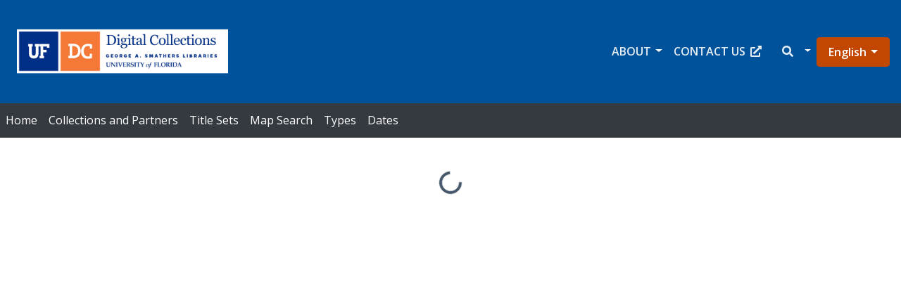

--- FILE ---
content_type: application/javascript
request_url: https://ufdc.ufl.edu/static/js/8543.eba1db9a.chunk.js
body_size: 5995
content:
"use strict";(self.webpackChunkufdc_react_app=self.webpackChunkufdc_react_app||[]).push([[8543],{43369:(t,e,n)=>{n.d(e,{Z:()=>r});const r=(0,n(13382).Z)({color:"#7f7f7f",networkName:"email",path:"M17,22v20h30V22H17z M41.1,25L32,32.1L22.9,25H41.1z M20,39V26.6l12,9.3l12-9.3V39H20z"})},87631:(t,e,n)=>{n.d(e,{Z:()=>o});var r=n(14824);const o=(0,n(28867).Z)("email",(function(t,e){var n=e.subject,o=e.body,i=e.separator;return"mailto:"+(0,r.Z)({subject:n,body:o?o+i+t:t})}),(function(t){return{subject:t.subject,body:t.body,separator:t.separator||" "}}),{openShareDialogOnClick:!1,onClick:function(t,e){window.location.href=e}})},13220:(t,e,n)=>{n.d(e,{Z:()=>r});const r=(0,n(13382).Z)({color:"#3b5998",networkName:"facebook",path:"M34.1,47V33.3h4.6l0.7-5.3h-5.3v-3.4c0-1.5,0.4-2.6,2.6-2.6l2.8,0v-4.8c-0.5-0.1-2.2-0.2-4.1-0.2 c-4.1,0-6.9,2.5-6.9,7V28H24v5.3h4.6V47H34.1z"})},26555:(t,e,n)=>{n.d(e,{Z:()=>i});var r=n(13617),o=n(14824);const i=(0,n(28867).Z)("facebook",(function(t,e){var n=e.quote,i=e.hashtag;return(0,r.Z)(t,"facebook.url"),"https://www.facebook.com/sharer/sharer.php"+(0,o.Z)({u:t,quote:n,hashtag:i})}),(function(t){return{quote:t.quote,hashtag:t.hashtag}}),{windowWidth:550,windowHeight:400})},42451:(t,e,n)=>{n.d(e,{Z:()=>r});const r=(0,n(13382).Z)({color:"#007fb1",networkName:"linkedin",path:"M20.4,44h5.4V26.6h-5.4V44z M23.1,18c-1.7,0-3.1,1.4-3.1,3.1c0,1.7,1.4,3.1,3.1,3.1 c1.7,0,3.1-1.4,3.1-3.1C26.2,19.4,24.8,18,23.1,18z M39.5,26.2c-2.6,0-4.4,1.4-5.1,2.8h-0.1v-2.4h-5.2V44h5.4v-8.6 c0-2.3,0.4-4.5,3.2-4.5c2.8,0,2.8,2.6,2.8,4.6V44H46v-9.5C46,29.8,45,26.2,39.5,26.2z"})},72731:(t,e,n)=>{n.d(e,{Z:()=>i});var r=n(13617),o=n(14824);const i=(0,n(28867).Z)("linkedin",(function(t,e){var n=e.title,i=e.summary,a=e.source;return(0,r.Z)(t,"linkedin.url"),"https://linkedin.com/shareArticle"+(0,o.Z)({url:t,mini:"true",title:n,summary:i,source:a})}),(function(t){return{title:t.title,summary:t.summary,source:t.source}}),{windowWidth:750,windowHeight:600})},21796:(t,e,n)=>{n.d(e,{Z:()=>r});const r=(0,n(13382).Z)({color:"#ff4500",networkName:"reddit",path:"m 52.8165,31.942362 c 0,-2.4803 -2.0264,-4.4965 -4.5169,-4.4965 -1.2155,0 -2.3171,0.4862 -3.128,1.2682 -3.077,-2.0247 -7.2403,-3.3133 -11.8507,-3.4782 l 2.5211,-7.9373 6.8272,1.5997 -0.0102,0.0986 c 0,2.0281 1.6575,3.6771 3.6958,3.6771 2.0366,0 3.6924,-1.649 3.6924,-3.6771 0,-2.0281 -1.6575,-3.6788 -3.6924,-3.6788 -1.564,0 -2.8968,0.9758 -3.4357,2.3443 l -7.3593,-1.7255 c -0.3213,-0.0782 -0.6477,0.1071 -0.748,0.4233 L 32,25.212062 c -4.8246,0.0578 -9.1953,1.3566 -12.41,3.4425 -0.8058,-0.7446 -1.8751,-1.2104 -3.0583,-1.2104 -2.4905,0 -4.5152,2.0179 -4.5152,4.4982 0,1.649 0.9061,3.0787 2.2389,3.8607 -0.0884,0.4794 -0.1462,0.9639 -0.1462,1.4569 0,6.6487 8.1736,12.0581 18.2223,12.0581 10.0487,0 18.224,-5.4094 18.224,-12.0581 0,-0.4658 -0.0493,-0.9248 -0.1275,-1.377 1.4144,-0.7599 2.3885,-2.2304 2.3885,-3.9406 z m -29.2808,3.0872 c 0,-1.4756 1.207,-2.6775 2.6894,-2.6775 1.4824,0 2.6877,1.2019 2.6877,2.6775 0,1.4756 -1.2053,2.6758 -2.6877,2.6758 -1.4824,0 -2.6894,-1.2002 -2.6894,-2.6758 z m 15.4037,7.9373 c -1.3549,1.3481 -3.4816,2.0043 -6.5008,2.0043 l -0.0221,-0.0051 -0.0221,0.0051 c -3.0209,0 -5.1476,-0.6562 -6.5008,-2.0043 -0.2465,-0.2448 -0.2465,-0.6443 0,-0.8891 0.2465,-0.2465 0.6477,-0.2465 0.8942,0 1.105,1.0999 2.9393,1.6337 5.6066,1.6337 l 0.0221,0.0051 0.0221,-0.0051 c 2.6673,0 4.5016,-0.5355 5.6066,-1.6354 0.2465,-0.2465 0.6477,-0.2448 0.8942,0 0.2465,0.2465 0.2465,0.6443 0,0.8908 z m -0.3213,-5.2615 c -1.4824,0 -2.6877,-1.2002 -2.6877,-2.6758 0,-1.4756 1.2053,-2.6775 2.6877,-2.6775 1.4824,0 2.6877,1.2019 2.6877,2.6775 0,1.4756 -1.2053,2.6758 -2.6877,2.6758 z"})},15643:(t,e,n)=>{n.d(e,{Z:()=>i});var r=n(13617),o=n(14824);const i=(0,n(28867).Z)("reddit",(function(t,e){var n=e.title;return(0,r.Z)(t,"reddit.url"),"https://www.reddit.com/submit"+(0,o.Z)({url:t,title:n})}),(function(t){return{title:t.title}}),{windowWidth:660,windowHeight:460,windowPosition:"windowCenter"})},41508:(t,e,n)=>{n.d(e,{Z:()=>i});var r=n(13617),o=n(14824);const i=(0,n(28867).Z)("twitter",(function(t,e){var n=e.title,i=e.via,a=e.hashtags,c=void 0===a?[]:a,l=e.related,s=void 0===l?[]:l;return(0,r.Z)(t,"twitter.url"),(0,r.Z)(Array.isArray(c),"twitter.hashtags is not an array"),(0,r.Z)(Array.isArray(s),"twitter.related is not an array"),"https://twitter.com/share"+(0,o.Z)({url:t,text:n,via:i,hashtags:c.length>0?c.join(","):void 0,related:s.length>0?s.join(","):void 0})}),(function(t){return{hashtags:t.hashtags,title:t.title,via:t.via,related:t.related}}),{windowWidth:550,windowHeight:400})},52746:(t,e,n)=>{n.d(e,{Z:()=>r});const r=(0,n(13382).Z)({color:"#25D366",networkName:"whatsapp",path:"m42.32286,33.93287c-0.5178,-0.2589 -3.04726,-1.49644 -3.52105,-1.66732c-0.4712,-0.17346 -0.81554,-0.2589 -1.15987,0.2589c-0.34175,0.51004 -1.33075,1.66474 -1.63108,2.00648c-0.30032,0.33658 -0.60064,0.36247 -1.11327,0.12945c-0.5178,-0.2589 -2.17994,-0.80259 -4.14759,-2.56312c-1.53269,-1.37217 -2.56312,-3.05503 -2.86603,-3.57283c-0.30033,-0.5178 -0.03366,-0.80259 0.22524,-1.06149c0.23301,-0.23301 0.5178,-0.59547 0.7767,-0.90616c0.25372,-0.31068 0.33657,-0.5178 0.51262,-0.85437c0.17088,-0.36246 0.08544,-0.64725 -0.04402,-0.90615c-0.12945,-0.2589 -1.15987,-2.79613 -1.58964,-3.80584c-0.41424,-1.00971 -0.84142,-0.88027 -1.15987,-0.88027c-0.29773,-0.02588 -0.64208,-0.02588 -0.98382,-0.02588c-0.34693,0 -0.90616,0.12945 -1.37736,0.62136c-0.4712,0.5178 -1.80194,1.76053 -1.80194,4.27186c0,2.51134 1.84596,4.945 2.10227,5.30747c0.2589,0.33657 3.63497,5.51458 8.80262,7.74113c1.23237,0.5178 2.1903,0.82848 2.94111,1.08738c1.23237,0.38836 2.35599,0.33657 3.24402,0.20712c0.99159,-0.15534 3.04985,-1.24272 3.47963,-2.45956c0.44013,-1.21683 0.44013,-2.22654 0.31068,-2.45955c-0.12945,-0.23301 -0.46601,-0.36247 -0.98382,-0.59548m-9.40068,12.84407l-0.02589,0c-3.05503,0 -6.08417,-0.82849 -8.72495,-2.38189l-0.62136,-0.37023l-6.47252,1.68286l1.73463,-6.29129l-0.41424,-0.64725c-1.70875,-2.71846 -2.6149,-5.85116 -2.6149,-9.07706c0,-9.39809 7.68934,-17.06155 17.15993,-17.06155c4.58253,0 8.88029,1.78642 12.11655,5.02268c3.23625,3.21036 5.02267,7.50812 5.02267,12.06476c-0.0078,9.3981 -7.69712,17.06155 -17.14699,17.06155m14.58906,-31.58846c-3.93529,-3.80584 -9.1133,-5.95471 -14.62789,-5.95471c-11.36055,0 -20.60848,9.2065 -20.61625,20.52564c0,3.61684 0.94757,7.14565 2.75211,10.26282l-2.92557,10.63564l10.93337,-2.85309c3.0136,1.63108 6.4052,2.4958 9.85634,2.49839l0.01037,0c11.36574,0 20.61884,-9.2091 20.62403,-20.53082c0,-5.48093 -2.14111,-10.64081 -6.03239,-14.51915"})},15306:(t,e,n)=>{n.d(e,{Z:()=>i});var r=n(13617),o=n(14824);const i=(0,n(28867).Z)("whatsapp",(function(t,e){var n=e.title,i=e.separator;return(0,r.Z)(t,"whatsapp.url"),"https://"+(/(android|iphone|ipad|mobile)/i.test(navigator.userAgent)?"api":"web")+".whatsapp.com/send"+(0,o.Z)({text:n?n+i+t:t})}),(function(t){return{title:t.title,separator:t.separator||" "}}),{windowWidth:550,windowHeight:400})},13382:(t,e,n)=>{n.d(e,{Z:()=>a});var r=n(47313),o=function(){return o=Object.assign||function(t){for(var e,n=1,r=arguments.length;n<r;n++)for(var o in e=arguments[n])Object.prototype.hasOwnProperty.call(e,o)&&(t[o]=e[o]);return t},o.apply(this,arguments)},i=function(t,e){var n={};for(var r in t)Object.prototype.hasOwnProperty.call(t,r)&&e.indexOf(r)<0&&(n[r]=t[r]);if(null!=t&&"function"===typeof Object.getOwnPropertySymbols){var o=0;for(r=Object.getOwnPropertySymbols(t);o<r.length;o++)e.indexOf(r[o])<0&&Object.prototype.propertyIsEnumerable.call(t,r[o])&&(n[r[o]]=t[r[o]])}return n};function a(t){var e=function(e){var n=e.bgStyle,a=e.borderRadius,c=e.iconFillColor,l=e.round,s=e.size,u=i(e,["bgStyle","borderRadius","iconFillColor","round","size"]);return r.createElement("svg",o({viewBox:"0 0 64 64",width:s,height:s},u),l?r.createElement("circle",{cx:"32",cy:"32",r:"31",fill:t.color,style:n}):r.createElement("rect",{width:"64",height:"64",rx:a,ry:a,fill:t.color,style:n}),r.createElement("path",{d:t.path,fill:c}))};return e.defaultProps={bgStyle:{},borderRadius:0,iconFillColor:"white",size:64},e}},28867:(t,e,n)=>{n.d(e,{Z:()=>f});var r=n(47313),o=n(46123),i=n.n(o),a=function(){var t=function(e,n){return t=Object.setPrototypeOf||{__proto__:[]}instanceof Array&&function(t,e){t.__proto__=e}||function(t,e){for(var n in e)Object.prototype.hasOwnProperty.call(e,n)&&(t[n]=e[n])},t(e,n)};return function(e,n){if("function"!==typeof n&&null!==n)throw new TypeError("Class extends value "+String(n)+" is not a constructor or null");function r(){this.constructor=e}t(e,n),e.prototype=null===n?Object.create(n):(r.prototype=n.prototype,new r)}}(),c=function(){return c=Object.assign||function(t){for(var e,n=1,r=arguments.length;n<r;n++)for(var o in e=arguments[n])Object.prototype.hasOwnProperty.call(e,o)&&(t[o]=e[o]);return t},c.apply(this,arguments)},l=function(t,e,n,r){return new(n||(n=Promise))((function(o,i){function a(t){try{l(r.next(t))}catch(e){i(e)}}function c(t){try{l(r.throw(t))}catch(e){i(e)}}function l(t){var e;t.done?o(t.value):(e=t.value,e instanceof n?e:new n((function(t){t(e)}))).then(a,c)}l((r=r.apply(t,e||[])).next())}))},s=function(t,e){var n,r,o,i,a={label:0,sent:function(){if(1&o[0])throw o[1];return o[1]},trys:[],ops:[]};return i={next:c(0),throw:c(1),return:c(2)},"function"===typeof Symbol&&(i[Symbol.iterator]=function(){return this}),i;function c(i){return function(c){return function(i){if(n)throw new TypeError("Generator is already executing.");for(;a;)try{if(n=1,r&&(o=2&i[0]?r.return:i[0]?r.throw||((o=r.return)&&o.call(r),0):r.next)&&!(o=o.call(r,i[1])).done)return o;switch(r=0,o&&(i=[2&i[0],o.value]),i[0]){case 0:case 1:o=i;break;case 4:return a.label++,{value:i[1],done:!1};case 5:a.label++,r=i[1],i=[0];continue;case 7:i=a.ops.pop(),a.trys.pop();continue;default:if(!(o=(o=a.trys).length>0&&o[o.length-1])&&(6===i[0]||2===i[0])){a=0;continue}if(3===i[0]&&(!o||i[1]>o[0]&&i[1]<o[3])){a.label=i[1];break}if(6===i[0]&&a.label<o[1]){a.label=o[1],o=i;break}if(o&&a.label<o[2]){a.label=o[2],a.ops.push(i);break}o[2]&&a.ops.pop(),a.trys.pop();continue}i=e.call(t,a)}catch(c){i=[6,c],r=0}finally{n=o=0}if(5&i[0])throw i[1];return{value:i[0]?i[1]:void 0,done:!0}}([i,c])}}},u=function(t,e){var n={};for(var r in t)Object.prototype.hasOwnProperty.call(t,r)&&e.indexOf(r)<0&&(n[r]=t[r]);if(null!=t&&"function"===typeof Object.getOwnPropertySymbols){var o=0;for(r=Object.getOwnPropertySymbols(t);o<r.length;o++)e.indexOf(r[o])<0&&Object.prototype.propertyIsEnumerable.call(t,r[o])&&(n[r[o]]=t[r[o]])}return n};const d=function(t){function e(){var e=null!==t&&t.apply(this,arguments)||this;return e.openShareDialog=function(t){var n,r,o=e.props,i=o.onShareWindowClose,a=o.windowHeight,l=void 0===a?400:a,s=o.windowPosition,d=void 0===s?"windowCenter":s,h=o.windowWidth,f=void 0===h?550:h;!function(t,e,n){var r=e.height,o=e.width,i=u(e,["height","width"]),a=c({height:r,width:o,location:"no",toolbar:"no",status:"no",directories:"no",menubar:"no",scrollbars:"yes",resizable:"no",centerscreen:"yes",chrome:"yes"},i),l=window.open(t,"",Object.keys(a).map((function(t){return"".concat(t,"=").concat(a[t])})).join(", "));if(n)var s=window.setInterval((function(){try{(null===l||l.closed)&&(window.clearInterval(s),n(l))}catch(t){console.error(t)}}),1e3)}(t,c({height:l,width:f},"windowCenter"===d?(n=f,r=l,{left:window.outerWidth/2+(window.screenX||window.screenLeft||0)-n/2,top:window.outerHeight/2+(window.screenY||window.screenTop||0)-r/2}):function(t,e){return{top:(window.screen.height-e)/2,left:(window.screen.width-t)/2}}(f,l)),i)},e.handleClick=function(t){return l(e,void 0,void 0,(function(){var e,n,r,o,i,a,c,l,u,d;return s(this,(function(s){switch(s.label){case 0:return e=this.props,n=e.beforeOnClick,r=e.disabled,o=e.networkLink,i=e.onClick,a=e.url,c=e.openShareDialogOnClick,l=e.opts,u=o(a,l),r?[2]:(t.preventDefault(),n?(d=n(),!(h=d)||"object"!==typeof h&&"function"!==typeof h||"function"!==typeof h.then?[3,2]:[4,d]):[3,2]);case 1:s.sent(),s.label=2;case 2:return c&&this.openShareDialog(u),i&&i(t,u),[2]}var h}))}))},e}return a(e,t),e.prototype.render=function(){var t=this.props,e=(t.beforeOnClick,t.children),n=t.className,o=t.disabled,a=t.disabledStyle,l=t.forwardedRef,s=(t.networkLink,t.networkName),d=(t.onShareWindowClose,t.openShareDialogOnClick,t.opts,t.resetButtonStyle),h=t.style,f=(t.url,t.windowHeight,t.windowPosition,t.windowWidth,u(t,["beforeOnClick","children","className","disabled","disabledStyle","forwardedRef","networkLink","networkName","onShareWindowClose","openShareDialogOnClick","opts","resetButtonStyle","style","url","windowHeight","windowPosition","windowWidth"])),p=i()("react-share__ShareButton",{"react-share__ShareButton--disabled":!!o,disabled:!!o},n),w=c(c(d?{backgroundColor:"transparent",border:"none",padding:0,font:"inherit",color:"inherit",cursor:"pointer"}:{},h),o&&a);return r.createElement("button",c({},f,{"aria-label":f["aria-label"]||s,className:p,onClick:this.handleClick,ref:l,style:w}),e)},e.defaultProps={disabledStyle:{opacity:.6},openShareDialogOnClick:!0,resetButtonStyle:!0},e}(r.Component);var h=function(){return h=Object.assign||function(t){for(var e,n=1,r=arguments.length;n<r;n++)for(var o in e=arguments[n])Object.prototype.hasOwnProperty.call(e,o)&&(t[o]=e[o]);return t},h.apply(this,arguments)};const f=function(t,e,n,o){function i(i,a){var c=n(i),l=h({},i);return Object.keys(c).forEach((function(t){delete l[t]})),r.createElement(d,h({},o,l,{forwardedRef:a,networkName:t,networkLink:e,opts:n(i)}))}return i.displayName="ShareButton-".concat(t),(0,r.forwardRef)(i)}},13617:(t,e,n)=>{n.d(e,{Z:()=>i});var r=function(){var t=function(e,n){return t=Object.setPrototypeOf||{__proto__:[]}instanceof Array&&function(t,e){t.__proto__=e}||function(t,e){for(var n in e)Object.prototype.hasOwnProperty.call(e,n)&&(t[n]=e[n])},t(e,n)};return function(e,n){if("function"!==typeof n&&null!==n)throw new TypeError("Class extends value "+String(n)+" is not a constructor or null");function r(){this.constructor=e}t(e,n),e.prototype=null===n?Object.create(n):(r.prototype=n.prototype,new r)}}(),o=function(t){function e(e){var n=t.call(this,e)||this;return n.name="AssertionError",n}return r(e,t),e}(Error);function i(t,e){if(!t)throw new o(e)}},14824:(t,e,n)=>{function r(t){var e=Object.entries(t).filter((function(t){var e=t[1];return void 0!==e&&null!==e})).map((function(t){var e=t[0],n=t[1];return"".concat(encodeURIComponent(e),"=").concat(encodeURIComponent(String(n)))}));return e.length>0?"?".concat(e.join("&")):""}n.d(e,{Z:()=>r})}}]);